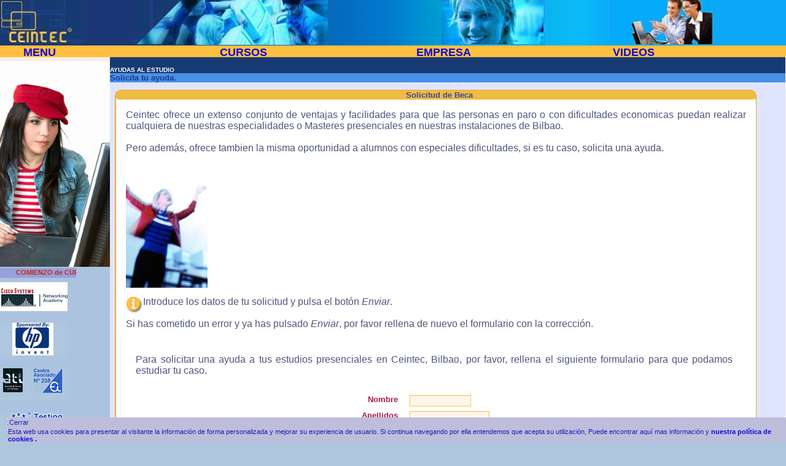

--- FILE ---
content_type: text/html; charset=iso-8859-15
request_url: http://www.ceintec.com/formbecas.html
body_size: 9592
content:
<!DOCTYPE HTML><HTML lang='es'>
<HEAD>    <TITLE>BECAS DE ESTUDIOS: CEINTEC,BILBAO-BILBO,VIZCAYA-BIZKAIA, ESPAÑA-SPAIN</TITLE><meta http-equiv='Content-Type' content='text/html; charset=utf-8' /><META NAME="description" content="Ceintec, Becas para Formación en Informatica,diseño y Telecomunicaciones, Programaci&oacute;n, Diseño y Multimedia, Ordenadores y Sistemas">
<META NAME="keywords" content="formacion,informatica,tecnologia,telecomunicaciones,cursos,elearning,servicios,online,on line,gratis,free,multimedia,programacion,ordenadores,computadores,internet,empresas">
<META HTTP-EQUIV="Expires" CONTENT="0">
<META HTTP-EQUIV="Cache-Control" CONTENT="no-cache">
<META HTTP-EQUIV="Pragma" CONTENT="no-cache"> <meta name='viewport' content='width=device-width, initial-scale=1, maximum-scale=1'>  <SCRIPT LANGUAGE='JAVASCRIPT'>
function openw(url,tit,par)
{ open(url,tit,par); }
</SCRIPT><!-- 24/01/2026 08:17:16 -->

<style type='text/css'>
body {background-color:rgb(174,198,222);font-family:arial,verdana;font-size:12pt;}
#activar {display: none;}
.inputlabel {display: inline-block;height: 15px;line-height: 15px;padding: 1px 2px;background:rgb(190,190,220);color: rgb(30,30,180);}
#activar ~ .desplegable {display: block;}
#activar ~ .inputlabel:before {content: 'Cerrar'}
#activar:checked ~ .inputlabel:before {content: 'Abrir'}
#activar:checked ~ .desplegable {display: none;overflow: hidden;padding: 1px 2px; background: rgb(190,190,220);color: rgb(30,30,180);}
.pie{position:absolute;background-color:rgb(190,190,220);color: rgb(30,30,180);bottom:0px;width:auto;left:1%;z-index:10;position:fixed;font-size:8pt;}
//---------- Aviso cookies
.contened  {width: -webkit-calc(67%);width:-moz-calc(75%);width:-ms-calc(75%);width:800px\9;height:auto;border:0em solid red; border-spacing:0em;padding:0em;background-color:rgb(174,198,222);}
.contenedor  {width:76.3%;height:auto;border:0em solid red; border-spacing:0em;padding:0em;background-color:rgb(174,198,222);overflow:hidden}
.contenedorinferior {float:none;width:100%;height:auto;border:0em solid green;}

.conten {width:95%;height:auto;border:0em solid green;text-align:center;padding:4em;}

.contecel {width:90%;border:0em solid green;font-family:arial,verdana;font-size:1rem;color:rgb(80,85,126);text-align:justify;padding:2em;}

.izq {text-align:left;vertical-align:top;}
.rotulo {font-family:arial,verdana;font-size:0.8rem;font-weight: bold;background-color:#183a73;color:rgb(255,255,255)}
.rotulo1 {font-family:arial,verdana;font-size:0.9rem;font-weight: bold;background-color:#4890e8;color:#183a83;}
.rotulo2 {width:100%;font-family:arial,verdana;font-size:0.8rem;font-weight: bold;background-color:#eebb44;color:rgb(60,70,155);border-radius:0.5em;}
.imagen {width:100%;height:100%;border:0em solid blue;}
.imagen1 {width:100%;height:5em;border:0em solid blue;}
IMG {max-width:100%;width:auto;height:auto/9;}
.img1 {width:100%;height:auto;border:0em solid blue;}
.central {width:83%;border:0em solid green;float:left;margin-left:0.8rem;vertical-align:top;background-color:#fff;}
.slogan{text-align:left;font-family:open sans,verdana, arial, sans-serif;height:2.8em; padding-top: 1.5em;font-size:0.9rem;color:rgb(255,255,255);display: block;background: -ms-linear-gradient(left,navy 50%,red);background: -webkit-linear-gradient(left,navy 50%,red);background: -moz-linear-gradient(left,navy 50%,red);}

.slogan1{width:100%;text-align:left;font-family:open sans,verdana, arial, sans-serif;height:2.8em; padding-top: 1.5em;font-size:0.9rem;font-size:1rem;color:rgb(255,255,255);display: block;background-color:#aa2277;}
.slogan2{width:100%;text-align:left;font-family:open sans,verdana, arial, sans-serif;height:2.8em; padding-top: 1.5em;font-size:0.9rem;font-size:1rem;color:rgb(255,255,255);display: block;background-color:#173a99;}
.slogan3{width:100%;text-align:left;font-family:open sans,verdana, arial, sans-serif;height:2.8em; padding-top: 1.5em;font-size:0.9rem;font-size:1rem;color:rgb(255,255,255);display: block;background-color:#ba6b3c;}
.rosa{background-color:#f4e1e0}
.azul{background-color:#e0e6ff}
.ocre{background-color:#ffe7bc}
.blink {animation: blinker 1s linear infinite;font-size:1.3em;top:0.2em;}
@keyframes blinker {50% {opacity: 0.0;}}
.izquierdo {float:left;width:100%; height:auto;background-color:#ffbf3f;border-spacing:0em;text-align: center;color:rgb(23,58,114);border:0em solid red;visibility:visible;overflow:hidden;}
.tabla  {width:100%;border:0em solid orange; border-spacing:0em;padding:0em;background-color:rgb(255,255,255);}
.tabla1  {width:100%;border:0em; border-spacing:0.6em;padding:1em;background-color:#fff;}
.tabla2  {width:100%;border:0em;background-color:#173a72;}
.tabla5  {width:90%;border:0em solid blue; border-spacing:0em;text-align: center;padding:0em;background-color:rgb(255,255,255);}
.tabla6  {width:100%;border:0em; border-spacing:0em;text-align: center;padding:0;background-color:rgb(55,55,155)}
.tabla7  {width:100%;border:0em solid red; border-spacing:0em;text-align: center;padding:0;background-color:#acc3df}
.tabla8  {width:95%;border:0.15em solid rgb(252,163,48);margin-left:0.5rem; border-spacing:0em;text-align: center;padding:0em;background-color:rgb(255,255,255);border-radius:1em;text-align:center;}
.tabla9  {width:100%;border:0em solid black; border-spacing:0em;padding:0em;background-color:rgb(255,255,255);}
td.celdadcha {width:83%; background-color:#ffffff;border-spacing:0em;text-align:center;vertical-align:top;border:0em solid green;}
td.celda {width:100%; background-color:#ffffff;border-spacing:0em;text-align:center; }
td.celdilla {width:100%; background-color:#ffffff;border-spacing:0em;text-align:center;}
td.celda3 {text-align:right;font-size:1.5rem;}
td.celda5 {background-color:rgb(180,190,220);width:100%; height:2%;color:rgb(50,60,180);}
td.celda6 {width:17%; height:3%;background-color:#ffbf3f;border-spacing:0em;text-align: center;color:rgb(23,58,114)}
td.celda7 {width:30%; height:3%;background-color:#ffbf3f;border-spacing:0em;text-align: center;color:rgb(23,58,114)}
td.celda8 {width:6%; }
td.cel {width:6%;background-color:#ffbf3f;}
.celdam A {float:left;font-family:arial,verdana,sans-serif;font-weight:bold;font-size:1.1rem;width:21%; background-color:#ffbf3f;border:0em solid green;text-align:center;color:#bfbbff;}
.celdam A:hover{float:left;font-family:arial,verdana,sans-serif;font-weight:bold;font-size:1.1rem;width:21%; background-color:#bfbbff;color:rgb(23,58,154);border:0em solid green;text-align:center;}
.celda10  {border:0em; border-spacing:0em;text-align:left;padding:0;background-color:#ffedcb}
.celda9  {width:100%;border:0em; border-spacing:0em;text-align:left;padding:0;background-color:#acc3df}
td.celda11 {width:26%; }
td.celda12 {width:14%;background-color:#acc3df;border-spacing:0em;text-align: left;vertical-align:top;}
td.celda13 {width:14%;background-color:#f9c968;border-spacing:0em;color:#7f4400;text-align: center;vertical-align:top;}
td.celda14 {background-color:#cc72a2;width:100%;height:4%;color:#511844;font-family:arial,verdana,sans-serif;font-weight:bold;font-size:0.8rem;}

td.iz {text-align:left;vertical-align:top;}
td.dcha {text-align:right;vertical-align:top;}
td.dcha1 {text-align:right;vertical-align:top;width:25%}
td.cen2 {text-align:center;vertical-align:top;width:25%}
td.cen {text-align:center;vertical-align:top;}
td.centro {width:100%;text-align:center;vertical-align:top;}
td.cen1 {text-align:center;vertical-align:top;background-color:#acc3df;width:7%;}
td.cen3 {vertical-align:top;width:20%;}
td.cele1 {width:100%;text-align:left;vertical-align:top;}
td.cele {width:90%;text-align:left;vertical-align:top;}
td.celd {width:40%; height:auto;background-color:#ffffff;}
TD{font-family:verdana, helvetica, arial, sans-serif;font-size:8pt;}
A{font-family:verdana, helvetica, arial,sans-serif;font-weight:bold;font-size:0.7rem;}
A:hover {color:rgb(20,90,150);font-family:verdana, helvetica, arial, sans-serif;font-weight:bold;font-size:0.7rem;}
.men2 A{font-family:arial,verdana,sans-serif;font-weight:bold;font-size:0.8rem;color:rgb(230,200,60);background:rgb(70,58,130);text-decoration: none;display:block;padding:0.3em 0.3em 0.3em 0.3em;text-align:center;}
.men2 :hover {background:rgb(255,150,53); color:rgb(60,60,230);font-size:0.8rem;font-family:arial,verdana,sans-serif;font-weight:bold;}

.fila {float:none;width:100%;height:4.6rem;border:0em solid green;overflow:hidden;background: -ms-linear-gradient(left, rgb(27,55,118) 14%, rgb(27,55,118) 18%,rgb(0,120,206) 49%,rgb(0,162,210) 57%, rgb(12,187,249) 74%, rgb(7,168,246) 78%, rgb(12,168,247) 93%, rgb(12,168,247) 100%);background: -moz-linear-gradient(left, rgb(27,55,118) 14%, rgb(27,55,118) 18%,rgb(0,120,206) 49%,rgb(0,162,210) 57%, rgb(12,187,249) 74%, rgb(7,168,246) 78%, rgb(12,168,247) 93%, rgb(12,168,247) 100%);background: -webkit-linear-gradient(left, rgb(27,55,118) 14%, rgb(27,55,118) 18%,rgb(0,120,206) 49%,rgb(0,162,210) 57%, rgb(12,187,249) 74%, rgb(7,168,246) 78%, rgb(12,168,247) 93%, rgb(12,168,247) 100%);}
.fila1 {float:none;width:100%;height:1.2rem;border:0em solid green;overflow:hidden;background: -ms-linear-gradient(left, rgb(27,55,118) 14%, rgb(27,55,118) 18%,rgb(0,120,206) 49%,rgb(0,162,210) 57%, rgb(12,187,249) 74%, rgb(7,168,246) 78%, rgb(12,168,247) 93%, rgb(12,168,247) 100%);background: -moz-linear-gradient(left, rgb(27,55,118) 14%, rgb(27,55,118) 18%,rgb(0,120,206) 49%,rgb(0,162,210) 57%, rgb(12,187,249) 74%, rgb(7,168,246) 78%, rgb(12,168,247) 93%, rgb(12,168,247) 100%);background: -webkit-linear-gradient(left, rgb(27,55,118) 14%, rgb(27,55,118) 18%,rgb(0,120,206) 49%,rgb(0,162,210) 57%, rgb(12,187,249) 74%, rgb(7,168,246) 78%, rgb(12,168,247) 93%, rgb(12,168,247) 100%);}

.coli {float:left;width:14%;height:100%;border:0em solid black;background-color:rgb(174,198,222);padding:0em 0em 0em 0em;}
.colc {float:left;width:65%;height:100%;padding:1.55em 0em 0em 0em;background-color:rgb(255,255,255);border:0em solid red;}
.colca {float:left;width:87%;height:auto;padding:0em 0em 0em 0em;background-color:rgb(255,255,255);z-index:6;border:0.2em solid black;}
.cold {float:right;width:20%;height:100%;padding:2em 0.2em 0em 0.4em;background-color:rgb(255,255,255);border:0em solid blue;}
.col {float:left;border:0em solid black}
.colc1 {float:left;border:0em solid black;width:17%;height:100%;}
.colc2 {float:left;border:0em solid red;width:39.2%;height:100%;}
.colc3 {float:left;border:0em solid black;width:21.2%;height:100%;}
.colc4 {float:left;border:0em solid black;width:20.9%;height:100%;}
.vinculo A{font-family:arial,verdana, helvetica,sans-serif;font-weight:bold;font-size:0.8em;color:rgb(100,100,160);text-decoration: none;display:block;}
.vinculo A:hover { background-color: #ffffff;color:rgb(160,60,30);}
A.vincu {font-family:arial,verdana, helvetica,sans-serif;font-weight:bold;font-size:1rem;color:rgb(100,100,160);text-decoration: none;display:block;}
A.vincu:hover { background-color: #ffffff;color:rgb(160,60,30);text-decoration: none;font-size:1rem;color:rgb(100,100,160);}
A.vinc {font-family:arial,verdana, helvetica,sans-serif;font-weight:bold;font-size:1rem;color:rgb(140,150,180);text-decoration: none;display:block;}
A.vinc:hover {background-color: rgb(215,215,240);color:rgb(10,10,200);text-decoration: none;font-size:1rem;color:rgb(140,150,180);}

A.vin {font-family:arial,verdana, helvetica,sans-serif;font-weight:bold;font-size:1rem;color:rgb(40,50,120);text-decoration: none;}
A.vin:hover { background-color: #ffffff;color:rgb(160,60,30);text-decoration: none;font-size:1rem;color:rgb(140,150,180);}
.meni A{font-family:arial,verdana, helvetica,sans-serif;font-weight:bold;font-size:0.8em;color:rgb(200,200,230);background:rgb(26,58,114);text-decoration: none;display:block;padding:5px 5px 5px 5px;text-align:center}
.meni A:hover {background-color:rgb(255,191,53); color:rgb(60,60,230);}
.men A{font-family:arial,verdana, helvetica,sans-serif;font-weight:bold;font-size:0.8em;color:rgb(230,200,60);background:rgb(70,58,130);text-decoration: none;display:block;padding:5px 5px 5px 5px;text-align:center:z-index:10;}
.men A:hover {background-color:rgb(255,150,53); color:rgb(60,60,230);}
.drawm A{font-family:arial,verdana, helvetica,sans-serif;font-weight:bold;font-size:0.8em;color:rgb(240,240,250);background:rgb(216,112,0) ;text-decoration: none;display:block;padding:3px 3px 3px 3px;}
.drawm A:hover {background-color:rgb(255,191,53); color:rgb(60,60,230);}
.drawm1 A{font-family:arial,verdana, helvetica,sans-serif;font-weight:bold;font-size:0.8em;color:rgb(240,240,250);background:rgb(184,54,149) ;text-decoration: none;display:block;padding:3px 3px 3px 3px;}
.drawm1 A:hover {background-color:rgb(255,191,53); color:rgb(60,60,230);}
.drawm2 A{font-family:arial,verdana, helvetica,sans-serif;font-weight:bold;font-size:0.8em;color:rgb(240,240,250);background:rgb(30,66,202) ;text-decoration: none;display:block;padding:3px 3px 3px 3px;}
.drawm2 A:hover {background-color:rgb(255,191,53); color:rgb(60,60,230);}
.drawm3 A{font-family:arial,verdana, helvetica,sans-serif;font-weight:bold;font-size:0.8em;color:rgb(240,240,250);background:rgb(229,60,2) ;text-decoration: none;display:block;padding:3px 3px 3px 3px;}
.drawm3 A:hover {background-color:rgb(255,191,53); color:rgb(60,60,230);}
.drawm4 A{font-family:arial,verdana, helvetica,sans-serif;font-weight:bold;font-size:0.8em;color:rgb(240,240,250);background:rgb(68,152,11) ;text-decoration: none;display:block;padding:3px 3px 3px 3px;}
.drawm5 A{font-family:arial,verdana, helvetica,sans-serif;font-weight:bold;font-size:0.8em;color:rgb(240,240,250);background:rgb(255,255,255) ;text-decoration: none;display:block;padding:3px 3px 3px 3px;}
H1{font-family:verdana, helvetica, arial, sans-serif;font-size:0.6rem;}
H2{font-family:verdana, helvetica, arial, sans-serif;font-size:0.8rem;}
H3{font-family:verdana, helvetica, arial, sans-serif;font-size:0.6rem;}
SMALL{font-family:verdana, helvetica, arial, sans-serif;font-size:0.5rem;}
#default{font-family:verdana, helvetica, arial, sans-serif;font-size:0.5rem;}
.encarnada{font-family:arial,verdana,sans-serif;font-size:1.2rem;color:#a81a4e}
.encarnada1{font-family:arial,verdana,sans-serif;font-size:0.8rem;color:#a81a4e}
.pequena{font-family:verdana, helvetica, arial, sans-serif;font-size:0.6rem;color:rgb(23,58,114);font-weight:bold;text-align: justify;}
.grande{font-family:arial,verdana, helvetica, sans-serif;font-size:0.8rem;color:rgb(23,58,114)}
.cabecera{font-family:verdana, helvetica, arial, sans-serif;font-size:1rem;color:rgb(23,58,114)}
.cabecera2{font-family:verdana, helvetica, arial, sans-serif;font-size:1.2rem;color:rgb(23,58,114)}
.cabecera3{font-family:verdana, arial, helvetica, sans-serif;font-size:1rem;color:rgb(23,58,114);text-decoration:none;}
.cabecera4{font-family:verdana, arial, helvetica, sans-serif;font-size:0.8rem;color:rgb(23,58,114);text-decoration:none;}
.cabecera4:hover{font-family:verdana, arial, helvetica, sans-serif;font-size:0.8rem;color:rgb(220,60,10);text-decoration:underline}
.relleno {font-family:arial;font-style: oblique;color:rgb(25,60,200);font-size:1em;background-color:rgb(252,163,48);border-radius:1em 1em 0em 0em;box-shadow:0px 3px 4px gray;}
.texto{font-family:arial, verdana, helvetica, sans-serif;font-size:0.8rem;color:rgb(119,119,153);text-decoration:none;text-align:justify;padding: 0.8em 0.8em 0.8em 0.8em;}
.login{height:1rem;padding-top:0px;padding-right:0px;padding-bottom:0px;padding-left:0px;font-family:Arial;text-decoration:none;margin-top:1px;margin-right:1px;margin-bottom:1px;margin-left:1px;font-size:11px;border:#ffbf3f;border-style:solid;border-top-width:1px;border-right-width:1px;border-bottom-width:1px;border-left-width:1px}
.formulario{height:1rem;padding-top:0px;padding-right:0px;padding-bottom:0px;padding-left:0px;font-family:Arial;text-decoration:none;margin-top:1px;margin-right:1px;margin-bottom:1px;margin-left:1px;font-size:11px;border:#ffbf3f;border-style:solid;border-top-width:1px;border-right-width:1px;border-bottom-width:1px;border-left-width:1px;background-color:#fff6ea;}
.area{padding-top:0px;padding-right:0px;padding-bottom:0px;padding-left:0px;font-family:Arial;text-decoration:none;margin-top:0.1rem;margin-right:0.1rem;margin-bottom:1px;margin-left:1px;font-size:11px;border:#ffbf3f;border-style:solid;border-top-width:1px;border-right-width:1px;border-bottom-width:1px;border-left-width:1px;background-color:#fff6ea;}
.check{height:12px;padding-top:0px;padding-right:0px;padding-bottom:0px;padding-left:0px;font-family:Arial;text-decoration:none;margin-top:1px;margin-right:1px;margin-bottom:1px;margin-left:1px;font-size:8px;background-color:#fff6ea;}
table.pub td{padding-top:0px;padding-right:0px;padding-bottom:0px;padding-left:0px;font-family:Arial;text-decoration:none;margin-top:1px;margin-right:1px;margin-bottom:1px;margin-left:1px;font-size:11px;overflow:auto;}
.pub{padding-top:0px;padding-right:0px;padding-bottom:0px;padding-left:0px;font-family:Arial;text-decoration:none;margin-top:1px;margin-right:0.1rem;margin-bottom:1px;margin-left:1px;font-size:11px;}
.marquee{marquee-style:scroll;overflow-style:marquee-line;width:11.6em;height:2em;white-space:nowrap;overflow:hidden;font-family:Arial;font-size:1em;font-weight:bold;color:#990000;}
.cursos,.cursos1,.cursos2,.cursos3,.cursos4 {width:99px;height:73px;background-image: url('estudios.jpg');background-repeat: no-repeat;line-height:73px;display:block;background-position: 0 0;overflow: hidden;position:absolute;clip:rect(0px,99px,50px,0px);}
.cursos {background-position:0px 0px;width:99px;height:73px;}
.cursos1 {background-position:0px -113px;width:99px;height:73px}
.cursos2 {background-position:0px -226px;width:99px;height:73px}
.cursos3 {background-position:0px -339px;width:99px;height:73px}
.cursos4 {background-position:0px -454px;}
.presencia {font-family:arial,verdana;font-size:1rem;color:rgb(24,31,94);font-weight:bold;}
.ajustado  {font-family:arial,verdana;font-size:1rem;color:rgb(80,85,126);text-align:justify;vertical-align:top;}
.botonenv{font-family:arial,verdana;font-size:1.2rem;font-weight: bold;cursor: pointer;padding:0.5em;margin: 0 0.8em 1.2em 0;border: 0.1em solid #11c;background: #88aacc;border-radius: 0.3em;color:#23e;box-shadow: 0.2em 0.3em 0.6em #987;}
.botonenv:hover {background:#4466cc;color:#fd6;box-shadow: 0.2em 0.3em 0.2em #ccc;}
.ph,.eclip,.eclij,.py,.joom,.dru,.ope,.my,.post,.free,.net,.squi,.tcl,.gim {width:80px;height: 52px;background-image: url('destacados.gif');background-repeat: no-repeat;line-height: 60px; padding-bottom:0px;display:block;background-position: 0 0;margin:0px;}
.ph {background-position:0px 1px;}
.eclip {background-position:0px -97px;}
.eclij {background-position:0px -198px;}
.py {background-position:0px -298px;}
.joom {background-position:0px -398px;}
.dru {background-position:0px -496px;}
.ope {background-position:0px -596px;}
.my {background-position:0px -697px;}
.post {background-position:0px -797px;}
.free {background-position:0px -897px;}
.net {background-position:0px -997px;}
.squi {background-position:0px -1096px;}
.tcl {background-position:0px -1195px;}
.gim {background-position:0px -1294px;}
.cisco,.hp,.ati,.ecdl,.linux,.europa,.tripar {width:110px;height:55px;background-image: url('logos.png');background-repeat: no-repeat;line-height:55px;display:block;background-position: 0 0;margin:0px;}
.cisco {background-position:0px 7px;}
.hp {background-position:0px -58px;}
.ati {background-position:0px -118px;}
.ecdl {background-position:0px -175px;}
.linux {background-position:0px -227px;width:110px;height:48px;}
.europa {background-position:0px -277px;width:84px;height:30px;}
.tripar {background-position:0px -306px;}
.reco,.favo,.home,.busca,.presen,.onli,.certi,.dem,.tele {background-image: url('textos.gif');background-repeat: no-repeat;display:block;background-position: 0 0;overflow: hidden;position:absolute;}
.reco img{width:20px;height:20px;background-position:0px 0px;line-height:20px;}
.favo {width:20px;height:20px;background-position:57px 0px;}
.home {width:20px;height:20px;background-position:127px 0px;}
.busca {width:145px;height:24px;background-position:0px -36px;}
.presen {width:102px;height:26px;background-position:0px -71px;}
.onli {width:102px;height:26px;background-position:0px -115px;}
.certi {width:102px;height:26px;background-position:0px -156px;}
.dem {width:144px;height:37px;background-position:4px -207px;}
.tele {width:144px;height:35px;background-position:0px -263px;}
.tele1 {float:none;font-family:arial,verdana, sans-serif;font-weight:bold;font-size:1.4em;color:rgb(164,20,63);text-decoration:none;}
.tele1:hover {float:none;font-family:arial,verdana, sans-serif;font-weight:bold;font-size:1.4em;color:rgb(64,20,163);text-decoration:none;}
.tele2 {width:90%;height:2.6em;margin-left:0.5em;float:none;font-family:arial,verdana, sans-serif;font-weight:bold;font-size:1.4em;color:rgb(164,20,63);text-decoration:none;border:0.2em solid rgb(164,20,63);border-radius:0.6em;}
span#aten {position:relative;left:0em;top:-0.9em;color:rgb(164,20,63);font-size:0.5em;text-decoration:none;font-style: oblique;}
.alqui,.serv,.formae,.desa {background-image: url('empresa.jpg');background-repeat: no-repeat;line-height:0%;display:block;}
.alqui {width:99px;height:66px;background-position:0px 0px;}
.serv {width:99px;height:66px;background-position:-0px -114px;}
.formae {width:99px;height:66px;background-position:0px -226px;}
.desa {width:99px;height:66px;background-position:0px -340px;}
.presu,.plan,.forma,.marc,.tarj {background-image: url('avisos.jpg');background-repeat: no-repeat;line-height:0%;display:block;}
.presu {width:160px;height:41px;background-position:0px 0px;}
.plan {width:120px;height:53px;background-position:-0px -68px;}
.tarj {width:122px;height:20px;background-position:0px -147px;}
.marc {width:179px;height:150px;background-position:0px -186px;}

.logoc,.cabe1,.cabe2,.cabe3,.cabe4,.profe,.empre,.pro,.pro1 {background-image: url('cabec.jpg');background-repeat: no-repeat;line-height:0%;display:block;}
.logoc {width:141px;height:73px;background-position:0px 0px;}
.cabe1 {width:316px;height:73px;background-position:-0px -400px;}
.cabe2 {width:171px;height:73px;background-position:0px -100px;}
.cabe3 {width:172px;height:73px;background-position:0px -200px;}
.cabe4 {width:112px;height:73px;background-position:0px -299px;overflow:hidden;border:0em solid green}
.empre {width:110px;height:82px;background-position:0px -489px;}
.profe {width:159px;height:98px;background-position:0px -600px;}
.pro {width:159px;height:74px;background-position:0px -720px;}
.pro1 {width:158px;height:73px;background-position:0px -820px;}  ul {list-style:none;margin: 0em;padding: 0em;}
 li {;margin: 0em;padding: 0em;font-family:arial,verdana, helvetica,sans-serif;font-weight:bold;font-size:1.5em;color:rgb(240,240,250);}.marquee {padding-top:0em;white-space:nowrap;display:block;font-family:arial,verdana;font-size:1em;font-weight: bold;height:1.5em;background-color:rgb(150,160,220);color:rgb(200,40,10);overflow:hidden;}
 .marquee span {vertical-align:middle;display:inline-block;padding-left:7em;-webkit-animation:scroll 20s infinite;-moz-animation:scroll 20s infinite;-o-animation:scroll 20s infinite;}
        @-webkit-keyframes scroll {
        0% {-webkit-transform:translate(0,0)}
        100% {-webkit-transform:translate(-100%,0)}
           }
       @-moz-keyframes scroll {
        0% {-moz-transform:translate(0,0)}
        100% {-moz-transform:translate(-100%,0)}
               }
        @-o-keyframes scroll {
         0% {-o-transform:translate(0,0)}
         100% {-o-transform:translate(-100%,0)}
              }
        @keyframes scroll {
        0% {transform:translate(0,0)}
        100% {transform:translate(-100%,0)}
           }.navegacion {float:none;width:100%;height:2em;border:0.1em solid red;background-color:rgb(255,191,63);visibility:visible;z-index:6;}
         .navegacion A {text-decoration:none;color:rgb(13,8,220)}.navegacion1 {position:absolute;float:none;width:76.1%;border:0em solid red;background-color:rgb(255,255,255);visibility:visible;z-index:6;color:rgb(220,200,8,220);overflow:hidden;}
         .navegacion1 A {text-decoration:none;color:rgb(13,8,220)}.celda {float:left;width:22%;height:100%;background-color:rgb(255,191,63);padding:0.0% 0% 0.3% 3%;font-family:Arial,verdana, sans-serif;font-size:1rem;font-weight: bold;}.celda A {float:left;width:22%;height:100%;background-color:rgb(255,191,63);padding:0.0% 0% 0.3% 3%;font-family:Arial,verdana, sans-serif;font-size:1rem;font-weight: bold;}.celda a:hover {background-color:rgb(160,190,240);padding:0.1% 12% 0.1% 12%;}* {
				margin:0em;
				padding:0em;
			}
              .meni A{font-family:arial,verdana, helvetica,sans-serif;font-weight:bold;font-size:0.8em;color:rgb(200,200,230);background:rgb(26,58,114);text-decoration: none;display:block;padding:5px 5px 5px 5px;text-align:center}
              .meni A:hover {background-color:rgb(255,191,53); color:rgb(60,60,230);}
              .men2 A{font-family:arial,verdana,sans-serif;font-weight:bold;font-size:0.8rem;color:rgb(230,200,60);background:rgb(70,58,130);text-decoration: none;display:block;padding:0.3em 0.3em 0.3em 0.3em;text-align:center;}
              .men2 :hover {background:rgb(255,150,53); color:rgb(60,60,230);font-size:0.8rem;font-family:arial,verdana,sans-serif;font-weight:bold;}

              .men {
                background-color:rgb(255,191,63);
				color:rgb(13,8,220);
                font-family:Arial,verdana, sans-serif;
                font-size:1.5em;
                font-weight: bold;
                z-index:10;
            	}
              .men A:hover {background-color:rgb(100,100,255); color:rgb(60,60,230);}
            ul {
				list-style:none;float:left;
    			}	    	.nav li a {
                font-family:Arial,verdana, sans-serif;
                font-size:0.8em;
				background-color:rgb(33,25,106);
				color:rgb(255,160,70);
				text-decoration:none;
				padding:0.3em;
				display:block;
                font-weight:bold;
                width:10rem;
               			}
			.nav li a:hover {
				background-color:rgb(233,145,46);
                color:rgb(33,25,116);
                 font-size:0.8em;
                font-weight:bold;
                width:10rem;
                padding:0.3em;
            			}
			.nav li ul {
                text-align:center;
                display:none;
				position:absolute;
				min-width:10%;
                list-style:none;
      			}
 			.nav li:hover > ul {
				display:block;
			}
			.nav li ul li {
				position:relative;
                visibility:hidden;
			}
          .men li {} @media only screen and ( max-width: 1600px ) {
       .contenedor  {width:100%;z-index:8;border:0px solid red;height:auto;}
        .colca {width:86%;border:0em solid pink;z-index:0;visibility:visible;}
        .coli{visibility:visible;z-index:0;}
        .tabla7{z-index:0;}
        .nav li ul li {
              visibility:visible;
              z-index:10;
			}

         .navegacion {visibility:visible;width:100%;z-index:10;border:0px solid orange;}

        .celda {visibility:visible;z-index:10;font-size:0.8rem;border:0px solid green;}
        .med {visibility:hidden;z-index:10;}
        .meni,.men {font-size:1.1rem;z-index:10;}
          } @media only screen and ( max-width: 750px ) {
    .slogan{font-size:0.7rem;}
    .contenedor  {width:100%;z-index:8;}
    .coli,.cold {visibility:hidden;float:left;width:0%;z-index:1;}
    .colca {width:100%;border:0em solid red;z-index:1;}
    .contenedorinferior {z-index:0;}
    .izquierdo {visibility:hidden;float:left;width:0%;z-index:8;}
          td.central {width:100%;border:0em solid red;}
          td.celdadcha {float:left;width:100%;border:0em solid red;}
          td.cen1 {width:0%;float:left;border:0em solid green;}
         .navegacion {visibility:visible;width:100%;z-index:6;}
         .navegacion1 {visibility:hidden;width:0%;z-index:6;}
         .tabla8 {margin-left:0%;width:90%;}
         .cabecera3{font-size:0.7rem;}
          .celda {visibility:visible;z-index:10;font-size:1rem}
          .colc {float:none;width:100%;height:150%;visibility:visible;z-index:0;}
          .colc2 {visibility:hidden;}
           .colc3 {visibility:visible;float:right;;}
          .colc4 {visibility:hidden;}
          .meni,.men {z-index:10;}
          .nav li ul li {
              visibility:visible;
              z-index:10;
			}
           }
 .modal-contenido{
  background-color:rgb(145,170,210);
  width:42%;
  Height:75vh;
  padding: 0.5rem 0.5rem;
  margin: 5% auto;
  position: relative;
  overflow:auto;
}
.modal{
  background-color: rgba(1,1,1,.2);
  position:fixed;
  top:0;
  right:0;
  bottom:0;
  left:0;
  opacity:0;
  pointer-events:none;
  transition: all 1s;
}
#miModal:target{
  opacity:1;
  pointer-events:auto;
}
#miModal1:target{
  opacity:1;
  pointer-events:auto;
}
#miModal2:target{
  opacity:1;
  pointer-events:auto;
}
.cerrar{font-family:arial,verdana;font-weight: bold;font-size:1.2rem;background-color:rgb(195,140,60);border:0.1em solid blue;border-radius:50%;width:1.2rem;height:1.2rem;color:rgb(50,60,155);text-decoration:none;}
.cerrar A:hover {background-color:rgb(155,191,253); color:rgb(180,80,20);;width:1.2rem;height:1.8rem;}
           </style>   <script type='text/javascript' >
(function(i,s,o,g,r,a,m){i['GoogleAnalyticsObject']=r;i[r]=i[r]||function(){(i[r].q=i[r].q||[]).push(arguments)},i[r].l=1*new Date();a=s.createElement(o),m=s.getElementsByTagName(o)[0];a.async=1;a.src=g;m.parentNode.insertBefore(a,m)})(window,document,'script','//www.google-analytics.com/analytics.js','ga');
ga('create','UA-12725750-1', 'auto');
ga('send','pageview');
</script> </HEAD>
<BODY><div class='contenedor'> <div class='fila'><div class='fila'>
        <div class='colc1'> <span class='logoc'><IMG SRC='trans.gif' class='imagen'  ALT='Cursos en linea-online a distancia por internet'></span> </div>
       <div class='colc2'> <span class='cabe1'><IMG SRC='trans.gif' class='imagen'  ALT='Cursos online  por internet'></span> </div>
       <div class='colc3'> <span class='cabe2'><IMG SRC='trans.gif' class='imagen'  ALT='Cursos  por internet'></span> </div>
       <div class='colc4'> <span class='cabe3'><IMG SRC='trans.gif' class='imagen'  ALT='Cursos en linea a distancia por internet'></span></div>
  </div> </div> <div class='fila1'><div class='navegacion'> <div class='celda'>		<ul class='nav'>
         	   <li><b class='men'>MENU</b>
					<ul>
                        <li> <span class='cabe4'><IMG SRC='trans.gif' class='imagen'  ALT='Cursos presenciales'></span></li><li class='meni'><A HREF='http://ceintec.com/index.html' >Inicio</A></li><li class='meni'><A HREF='http://ceintec.com/presenta.html' >Presentación</A></li>
     <li class='meni'><A HREF='http://ceintec.com/formacion.html' >Formación</A></li>
     <li class='meni'><A HREF='http://ceintec.com/cursos.html?cat=0' >Cursos</A></li>
     <li class='meni'><A HREF='http://ceintec.com/cursos_gratis_gratuitos.html' >Demo</A></li>
     <li class='meni'><A HREF='http://ceintec.com/forminfo.html' >Información</A></li>
     <li class='meni'><A HREF='http://ceintec.com/contactar.html'>Contactar</A></li>
     <li class='meni'><A HREF='http://ceintec.com/localizacion.html' >Localización</A></li>
     <li class='meni'><A HREF='http://ceintec.com/formbecas.html' >Becas</A></li>
     <li class='meni'><A HREF='http://ceintec.com/buscar_empleo_trabajos_trabajar.html' >Orientación</A></li>
     <li class='meni'><A HREF='http://ceintec.com/testimonios.html' >testimonios</A></li>
     <li class='meni'><A HREF='http://ceintec.com/login.html' >Campus</A></li>
     <li class='meni'><a href='http://ceintec.com/bolsa_de_trabajo_ofertas_demandas_empleo.html'>Bolsa Trabajo</a></li>
      <li class='meni'><a HREF='articulos/'>Blog de empleo</a></li>
     <li></li> 	</ul>
				</li>
                </ul>     </div> <div class='celda'>	<ul class='nav'>
         	   <li><b class='men'>CURSOS</b>
					<ul>
                        <li> <span class='profe'><IMG SRC='trans.gif' class='imagen'  ALT='Cursos presenciales'></span></li><li class='meni'><a HREF='masters-postgrados-online-a-distancia.html'>Másteres </a></li>
     <li class='meni'><a HREF='multimedia.html' >Diseño </a></li>
     <li class='meni'><a HREF='desarrollo.html' >Programación</a></li>
     <li class='meni'><a HREF='gestion.html'>Ofimática</a></li>
     <li class='meni'><a HREF='telecomunicaciones.html'>Telecomunicación</a></li>
     <li class='meni'><a HREF='hardware.html'>Reparación </a></li>
     <li class='meni'><a HREF='formacion-de-directivos-lideres-coaching-y-liderazgo.html'>Directivos</a></li>
     <li class='meni'><a HREF='cursos_de_administracion_empresas.html'>Administración</a></li>
     <li class='meni'><a  HREF='cursos_de_hosteleria_y_restauracion.html'>Hosteleria</a></li>
     <li class='meni'><A HREF='cursos_de_marketing_mercadeo_y_publicidad.html'>Marketing Publicidad</A></li>
     <li class='meni'><a HREF='cursos_de_turismo_y_agencias_de_viaje.html'>Turismo </a></li>
     <li class='meni'><a HREF='cursos-de-idiomas-ingles-frances-aleman.html'>Idiomas</a></li>
     <li class='meni'><a HREF='cursos-de-sanidad-salud-y-enfermeria.html'>Sanidad</a></li>
      <li class='meni'><a HREF='cursos_de_otras_profesiones.html'>Otras profesiones</a></li>
      			</ul>
				</li>
                </ul>    </div> <div class='celda'>	<ul class='nav'>
         	   <li><b class='men'>EMPRESA</b>
					<ul>
                        <li> <span class='empre'><IMG SRC='trans.gif' class='imagen'  ALT='Servicios empresariales'></span></li>
                                         <li class='meni'><A HREF='empresas.html'>Presentación</A></li>
                                        <li class='meni'><A HREF='servicios_empresas.html'>Serv. Empresas</A></li>
                                        <li class='meni'><A HREF='alquiler-de-aulas-en-bilbao.html'>Alquiler</A></li>
                                        <li class='meni'><A HREF='servicio_tecnico.html'>Servicio Técnico</A></li>
                                        <li class='meni'><A HREF='planes_formacion.html'>Plan Formación</A></li>
                                        <li class='meni'><A HREF='informacion_empresas.html'>Información</A></li>
                                        <li class='meni'><A HREF='empresas_contactar.html'>Contactar</A></li>
                                        <li class='meni'><A HREF=''>Formación</A></li>
                </ul>
				</li>
                </ul>     </div> <div class='celda'>		<ul class='nav'>
         	   <li><b class='men'>VIDEOS</b>
					<ul>
                        <li></li> <li class='meni'><a HREF='audiovisual.html'>Video Diseño </a>
 </li><li class='meni' ><A HREF='audiovisual-master-grafico.html'> Diseño Grafico</A></li>
 <li class='meni' ><A HREF='audiovisual-master-interiores.html'> Diseño de Interiores</A></li>
 <li class='meni' ><A HREF='audiovisual-master-cine.html'>Master Montaje Cine</A></li>
 <li class='meni' ><A HREF='audiovisual-master-desarrollo-videojuegos-bilbao.html'> Diseño de Videojuegos</A></li>
 <li class='meni' ><A HREF='audiovisual-master-telecomunicaciones.html'> Telecomunicaciones</A></li>
 <li class='meni' ><A HREF='audiovisual-master-programacion.html'> Programación</A></li>
 <li class='meni' ><A HREF='audiovisual-curso-tecnico-ordenadores.html'>Técnico de Ordenadores</A></li>	</ul>
				</li>
                </ul>     </div> </div> </div><div class='navegacion'><div class='coli'> <table class='tabla7'  > <tr><td><div><img src='disenoportada.jpg'></div ><div class='marquee'><span> COMIENZO de CURSOS  29 DE ENERO</span></div>
    </td></tr><tr><td><ul><A HREF='it_essentials_hardware_y_software_del_pc_cisco_hp.html'>
   <li class='cisco'></li>
    </a><li>&nbsp;</li><A HREF='it_essentials_hardware_y_software_del_pc_cisco_hp.html'>
   <li class='hp'></li>
    </a><li>&nbsp;</li><A HREF='http://www.ecdl.com' target='_blank'>
   <li class='ati'></li>
       </a><li>&nbsp;</li><A HREF='http://www.ecdl.com' target='_blank'>
   <li class='ecdl'></li>
       </a><li>&nbsp;</li><A HREF='linux.html'>
   <li class='linux'></li>
       </a></ul></td></tr> </table>  <!-- Fin Menu izq.-->  </div ><div class='colca' ><table class='tabla' ><tr><td><table class='tabla'>
  <tr><td class='rotulo'><br><H1>AYUDAS AL ESTUDIO</H1></td></tr><tr><td class='rotulo1'><H2> Solicita tu ayuda.</H2></td></tr>

  <tr  class='azul'>
  <td class='cen'><BR>   <table class='tabla8'>
        <tr><td colspan='2'  class='rotulo2' >&nbsp;&nbsp;&nbsp;Solicitud de Beca</td><td ></td></tr>  <tr><td ></td><td>
        <table class='tabla1'> <tr><td colspan='2' class='ajustado'>Ceintec ofrece un extenso conjunto de ventajas y facilidades para que las personas en paro o con dificultades economicas puedan realizar cualquiera de nuestras especialidades  o Masteres presenciales en nuestras instalaciones de Bilbao.<br><br>
Pero además, ofrece tambien la misma oportunidad a alumnos con especiales dificultades, si es tu caso, solicita una ayuda. </td></tr>   <tr><td class='iz'>
                        <br><img src='picpresenta2.jpg'  alt=''>&nbsp;&nbsp;<br><br>
                        <div class='ajustado' ><IMG SRC='btninfo.gif' ALT=''  align='left'>Introduce los datos de tu solicitud y pulsa el bot&oacute;n <i>Enviar</i>.<BR><BR>Si has cometido un error y ya has pulsado <i>Enviar</i>, por favor rellena de nuevo el formulario con la correcci&oacute;n.<BR><BR>
                        </div>
                </td></tr><tr><td >                 <table class='tabla1' >
                        <tr><td colspan='2' class='ajustado'>
                        Para solicitar una ayuda a tus estudios presenciales en Ceintec, Bilbao, por favor, rellena el siguiente formulario para que podamos estudiar tu caso.<BR>
                        <BR>
                        </td></tr>

                        <tr><td colspan=2 align='justify'>                        <form name='forminfo' action='sendbeca.html' method='POST' enctype='application/x-www-form-urlencoded' target='_self'>

                        <tr><td class='dcha'>
                        <span class='encarnada1' ><B>Nombre</B></span>
                        </td>
                        <td class='iz'>&nbsp;&nbsp;&nbsp;
                        <input type='text' class='formulario' name='nombre' size='15'>
                        </td></tr>

                        <tr><td  class='dcha'>
                        <span class='encarnada1' ><B>Apellidos</B></span>
                        </td>
                        <td class='iz'>&nbsp;&nbsp;&nbsp;
                        <input type='text' class='formulario' name='apellidos' size='20'>
                        </td></tr>                       <tr><td  class='dcha'>
                        <span class='encarnada1'  ><B>Edad</B></span>
                        </td>
                        <td class='iz'>&nbsp;&nbsp;&nbsp;
                        <input type='text' class='formulario' name='edad' size='3'>
                        </td></tr>

                        <tr><td  class='dcha'>
                        <IMG SRC='femail.gif' NAME='email' ALT='' >
                        </td>
                        <td class='iz'>&nbsp;&nbsp;&nbsp;
                        <input type='text' class='formulario' name='email' size='22'>
                        </td></tr>                  <tr><td  class='dcha'>
                        <IMG SRC='ftelefono.gif' NAME='telefono' ALT=''>
                        </td>
                        <td class='iz'>&nbsp;&nbsp;&nbsp;
                        <input type='text' class='formulario' name='telefono' size='22'>
                        </td></tr>                         <tr><td  class='dcha'>
                        <span class='encarnada1'  ><B>Direcci&oacute;n</B></span>
                        </td>
                        <td class='iz'>&nbsp;&nbsp;&nbsp;
                        <input type='text' class='formulario' name='direccion' size='15'>
                        </td></tr>

                        <tr><td  class='dcha'>
                        <span class='encarnada1' ><B>Poblaci&oacute;n</B></span>
                        </td>
                        <td class='iz'>&nbsp;&nbsp;&nbsp;
                        <input type='text' class='formulario' name='poblacion' size='15'>                         <tr><td class='dcha'>
                        <span class='encarnada1' ><B>Distancia hasta Ceintec, Bilbao</B></span>
                        </td>
                        <td class='iz'>&nbsp;&nbsp;&nbsp;
                        <input type='text' class='formulario' name='km' size=3><FONT COLOR='#a81a4e'><B>&nbsp;&nbsp;Km</B></FONT>
                        </td></tr>

                        <tr><td class='dcha'>
                        <span class='encarnada1' ><B>Ingresos Familiares Anuales</B></span>
                        </td>
                        <td class='iz'>&nbsp;&nbsp;&nbsp;
                        <input type='text' class='formulario' name='ingresos' size=5>&nbsp;<B><FONT COLOR='#a81a4e' >&euro;</FONT></B>
                        </td></tr>

                        <tr><td class='dcha'>
                        <span class='encarnada1' ><B>N&uacute;mero de Familiares</B></span>
                        </td>
                        <td class='iz'>&nbsp;&nbsp;&nbsp;
                        <input type='text' class='formulario' name='familiares' size='3'>
                        </td></tr>                       <tr><td class='dcha'>
                        <span class='encarnada1' ><B>Curso/s</B></span>
                        </td>
                        <td class='iz'>&nbsp;&nbsp;&nbsp;
                        <input type='text' class='formulario' name='curso' size='30'                >
                        </td></tr>
                        <tr><td class='dcha' valign='top'>
                        <span class='encarnada1' >Tipo de Curso</span>
                        </td>
                        <td valign='middle'class='iz'>&nbsp;&nbsp;&nbsp;                 <input type='checkbox' class='check' name='tipoint' value="s"                >Intensivo&nbsp;&nbsp;
                        <input type='checkbox' class='check' name="tipoext" value="s"                 >Extensivo&nbsp;&nbsp;
                        </td></tr>                       <tr><td class='dcha' valign='top'>
                        <span class='encarnada1' >Comentarios</span>
                        </td>
                        <td valign='middle'class='iz'>&nbsp;&nbsp;&nbsp;
                        <textarea name='comentarios' class='area' rows='4' cols='35'></textarea>               </td></tr>
                       <tr><td colspan='2'class='ajustado'>               <span class='encarnada1' ><B>*Para que la solicitud tenga efecto debes presentar fotocopia de la declaraci&oacute;n de hacienda en la oficinas de Ceintec, Bilbao y  antes de 4 d&iacute;as lectivos se te comunicar&aacute; el resultado.<BR><BR>
                        Por favor, comprueba que los datos de contacto son correctos antes de enviar el formulario.<BR><br>
                          Al hacer clic en <i>Enviar</i> manifiestas haber leido y aceptar expresamente la </B> <A class='vin' HREF="javascript: openw('lopd.html','','toolbar=no,location=no,directories=no,status=no,height=400,width=60%,left=50,top=50,menubar=no,scrollbars=yes,resizable=no,status=0,alwaysRaised=1');">
                Politica de privacidad</A>                        </span><BR>
                        </td></tr>
                        <tr><td colspan='2' class='dcha'>
                        <INPUT TYPE='SUBMIT'  ALT='Enviar' NAME='submit' VALUE='Enviar'>&nbsp;&nbsp;
                        <INPUT TYPE='IMAGE' SRC='btngo1.gif' ALT='Enviar' NAME='submit'>
                        </td></tr>
                        </form>                </table>
                </td></tr>
        </table>        </td><td  ></td>
        </tr>
        <tr><td ></td><td width='100%' ></td><td ></td></tr>
 </table>  <BR>
 </td></tr>
 <tr><td align='center'>  </td></tr>
</table> </td></tr>
 <tr><td align='center'> <span class='pequena'>
        &copy; 1999-2015 Copyright&nbsp; CEINTEC S.A Prohibida la reproducción total o parcial sin permiso expl&iacute;cito.&nbsp;|&nbsp;
		Las fechas de comienzo indicadas son previstas y no garantizan el inicio de un curso determinado.&nbsp;&nbsp;
		Los precios, especialidades y materias son validos salvo modificaci&oacute;n, error u omisi&oacute;n y pueden sufrir variaciones sin previo aviso.&nbsp;&nbsp;
		El comienzo de los cursos presenciales esta sujeto a un n&uacute;mero m&iacute;nimo de alumnos.
        </span>  </td></tr>
</table></div><div class='pie' >
 <input id='activar' name='activar' type='checkbox'>
<label class='inputlabel' for='activar'></label>
<div class='desplegable' >
   Esta web usa cookies para presentar al visitante la información de forma personalizada y mejorar su experiencia de usuario. Si continua navegando por ella entendemos que acepta su utilización, Puede encontrar aquí mas información y <a href='polcook.html'>nuestra política de cookies    .</a>
</div>
</div></div></body></html>

--- FILE ---
content_type: text/plain
request_url: https://www.google-analytics.com/j/collect?v=1&_v=j102&a=2064258288&t=pageview&_s=1&dl=http%3A%2F%2Fwww.ceintec.com%2Fformbecas.html&ul=en-us%40posix&dt=BECAS%20DE%20ESTUDIOS%3A%20CEINTEC%2CBILBAO-BILBO%2CVIZCAYA-BIZKAIA%2C%20ESPA%C3%91A-SPAIN&sr=1280x720&vp=1280x720&_u=IEBAAEABAAAAACAAI~&jid=417869270&gjid=1853192730&cid=172944525.1769239037&tid=UA-12725750-1&_gid=165483585.1769239037&_r=1&_slc=1&z=94605782
body_size: -285
content:
2,cG-QJ6GF1VXDY